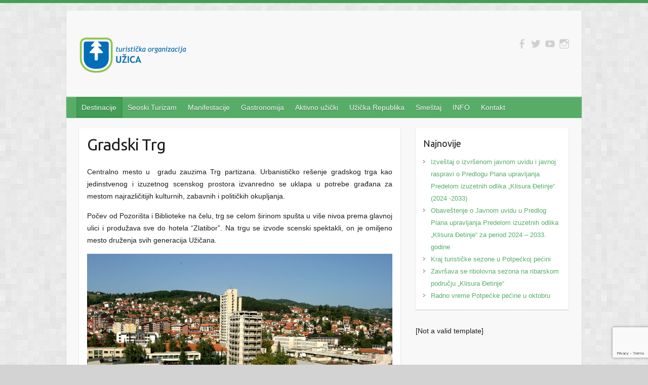

--- FILE ---
content_type: text/html; charset=utf-8
request_url: https://www.google.com/recaptcha/api2/anchor?ar=1&k=6Let9aMUAAAAALlkAYOFURRDbJjVWIeTwluLnvb_&co=aHR0cHM6Ly93d3cudHVyaXphbXV6aWNhLm9yZy5yczo0NDM.&hl=en&v=PoyoqOPhxBO7pBk68S4YbpHZ&size=invisible&anchor-ms=20000&execute-ms=30000&cb=bo3bfww7up0h
body_size: 48625
content:
<!DOCTYPE HTML><html dir="ltr" lang="en"><head><meta http-equiv="Content-Type" content="text/html; charset=UTF-8">
<meta http-equiv="X-UA-Compatible" content="IE=edge">
<title>reCAPTCHA</title>
<style type="text/css">
/* cyrillic-ext */
@font-face {
  font-family: 'Roboto';
  font-style: normal;
  font-weight: 400;
  font-stretch: 100%;
  src: url(//fonts.gstatic.com/s/roboto/v48/KFO7CnqEu92Fr1ME7kSn66aGLdTylUAMa3GUBHMdazTgWw.woff2) format('woff2');
  unicode-range: U+0460-052F, U+1C80-1C8A, U+20B4, U+2DE0-2DFF, U+A640-A69F, U+FE2E-FE2F;
}
/* cyrillic */
@font-face {
  font-family: 'Roboto';
  font-style: normal;
  font-weight: 400;
  font-stretch: 100%;
  src: url(//fonts.gstatic.com/s/roboto/v48/KFO7CnqEu92Fr1ME7kSn66aGLdTylUAMa3iUBHMdazTgWw.woff2) format('woff2');
  unicode-range: U+0301, U+0400-045F, U+0490-0491, U+04B0-04B1, U+2116;
}
/* greek-ext */
@font-face {
  font-family: 'Roboto';
  font-style: normal;
  font-weight: 400;
  font-stretch: 100%;
  src: url(//fonts.gstatic.com/s/roboto/v48/KFO7CnqEu92Fr1ME7kSn66aGLdTylUAMa3CUBHMdazTgWw.woff2) format('woff2');
  unicode-range: U+1F00-1FFF;
}
/* greek */
@font-face {
  font-family: 'Roboto';
  font-style: normal;
  font-weight: 400;
  font-stretch: 100%;
  src: url(//fonts.gstatic.com/s/roboto/v48/KFO7CnqEu92Fr1ME7kSn66aGLdTylUAMa3-UBHMdazTgWw.woff2) format('woff2');
  unicode-range: U+0370-0377, U+037A-037F, U+0384-038A, U+038C, U+038E-03A1, U+03A3-03FF;
}
/* math */
@font-face {
  font-family: 'Roboto';
  font-style: normal;
  font-weight: 400;
  font-stretch: 100%;
  src: url(//fonts.gstatic.com/s/roboto/v48/KFO7CnqEu92Fr1ME7kSn66aGLdTylUAMawCUBHMdazTgWw.woff2) format('woff2');
  unicode-range: U+0302-0303, U+0305, U+0307-0308, U+0310, U+0312, U+0315, U+031A, U+0326-0327, U+032C, U+032F-0330, U+0332-0333, U+0338, U+033A, U+0346, U+034D, U+0391-03A1, U+03A3-03A9, U+03B1-03C9, U+03D1, U+03D5-03D6, U+03F0-03F1, U+03F4-03F5, U+2016-2017, U+2034-2038, U+203C, U+2040, U+2043, U+2047, U+2050, U+2057, U+205F, U+2070-2071, U+2074-208E, U+2090-209C, U+20D0-20DC, U+20E1, U+20E5-20EF, U+2100-2112, U+2114-2115, U+2117-2121, U+2123-214F, U+2190, U+2192, U+2194-21AE, U+21B0-21E5, U+21F1-21F2, U+21F4-2211, U+2213-2214, U+2216-22FF, U+2308-230B, U+2310, U+2319, U+231C-2321, U+2336-237A, U+237C, U+2395, U+239B-23B7, U+23D0, U+23DC-23E1, U+2474-2475, U+25AF, U+25B3, U+25B7, U+25BD, U+25C1, U+25CA, U+25CC, U+25FB, U+266D-266F, U+27C0-27FF, U+2900-2AFF, U+2B0E-2B11, U+2B30-2B4C, U+2BFE, U+3030, U+FF5B, U+FF5D, U+1D400-1D7FF, U+1EE00-1EEFF;
}
/* symbols */
@font-face {
  font-family: 'Roboto';
  font-style: normal;
  font-weight: 400;
  font-stretch: 100%;
  src: url(//fonts.gstatic.com/s/roboto/v48/KFO7CnqEu92Fr1ME7kSn66aGLdTylUAMaxKUBHMdazTgWw.woff2) format('woff2');
  unicode-range: U+0001-000C, U+000E-001F, U+007F-009F, U+20DD-20E0, U+20E2-20E4, U+2150-218F, U+2190, U+2192, U+2194-2199, U+21AF, U+21E6-21F0, U+21F3, U+2218-2219, U+2299, U+22C4-22C6, U+2300-243F, U+2440-244A, U+2460-24FF, U+25A0-27BF, U+2800-28FF, U+2921-2922, U+2981, U+29BF, U+29EB, U+2B00-2BFF, U+4DC0-4DFF, U+FFF9-FFFB, U+10140-1018E, U+10190-1019C, U+101A0, U+101D0-101FD, U+102E0-102FB, U+10E60-10E7E, U+1D2C0-1D2D3, U+1D2E0-1D37F, U+1F000-1F0FF, U+1F100-1F1AD, U+1F1E6-1F1FF, U+1F30D-1F30F, U+1F315, U+1F31C, U+1F31E, U+1F320-1F32C, U+1F336, U+1F378, U+1F37D, U+1F382, U+1F393-1F39F, U+1F3A7-1F3A8, U+1F3AC-1F3AF, U+1F3C2, U+1F3C4-1F3C6, U+1F3CA-1F3CE, U+1F3D4-1F3E0, U+1F3ED, U+1F3F1-1F3F3, U+1F3F5-1F3F7, U+1F408, U+1F415, U+1F41F, U+1F426, U+1F43F, U+1F441-1F442, U+1F444, U+1F446-1F449, U+1F44C-1F44E, U+1F453, U+1F46A, U+1F47D, U+1F4A3, U+1F4B0, U+1F4B3, U+1F4B9, U+1F4BB, U+1F4BF, U+1F4C8-1F4CB, U+1F4D6, U+1F4DA, U+1F4DF, U+1F4E3-1F4E6, U+1F4EA-1F4ED, U+1F4F7, U+1F4F9-1F4FB, U+1F4FD-1F4FE, U+1F503, U+1F507-1F50B, U+1F50D, U+1F512-1F513, U+1F53E-1F54A, U+1F54F-1F5FA, U+1F610, U+1F650-1F67F, U+1F687, U+1F68D, U+1F691, U+1F694, U+1F698, U+1F6AD, U+1F6B2, U+1F6B9-1F6BA, U+1F6BC, U+1F6C6-1F6CF, U+1F6D3-1F6D7, U+1F6E0-1F6EA, U+1F6F0-1F6F3, U+1F6F7-1F6FC, U+1F700-1F7FF, U+1F800-1F80B, U+1F810-1F847, U+1F850-1F859, U+1F860-1F887, U+1F890-1F8AD, U+1F8B0-1F8BB, U+1F8C0-1F8C1, U+1F900-1F90B, U+1F93B, U+1F946, U+1F984, U+1F996, U+1F9E9, U+1FA00-1FA6F, U+1FA70-1FA7C, U+1FA80-1FA89, U+1FA8F-1FAC6, U+1FACE-1FADC, U+1FADF-1FAE9, U+1FAF0-1FAF8, U+1FB00-1FBFF;
}
/* vietnamese */
@font-face {
  font-family: 'Roboto';
  font-style: normal;
  font-weight: 400;
  font-stretch: 100%;
  src: url(//fonts.gstatic.com/s/roboto/v48/KFO7CnqEu92Fr1ME7kSn66aGLdTylUAMa3OUBHMdazTgWw.woff2) format('woff2');
  unicode-range: U+0102-0103, U+0110-0111, U+0128-0129, U+0168-0169, U+01A0-01A1, U+01AF-01B0, U+0300-0301, U+0303-0304, U+0308-0309, U+0323, U+0329, U+1EA0-1EF9, U+20AB;
}
/* latin-ext */
@font-face {
  font-family: 'Roboto';
  font-style: normal;
  font-weight: 400;
  font-stretch: 100%;
  src: url(//fonts.gstatic.com/s/roboto/v48/KFO7CnqEu92Fr1ME7kSn66aGLdTylUAMa3KUBHMdazTgWw.woff2) format('woff2');
  unicode-range: U+0100-02BA, U+02BD-02C5, U+02C7-02CC, U+02CE-02D7, U+02DD-02FF, U+0304, U+0308, U+0329, U+1D00-1DBF, U+1E00-1E9F, U+1EF2-1EFF, U+2020, U+20A0-20AB, U+20AD-20C0, U+2113, U+2C60-2C7F, U+A720-A7FF;
}
/* latin */
@font-face {
  font-family: 'Roboto';
  font-style: normal;
  font-weight: 400;
  font-stretch: 100%;
  src: url(//fonts.gstatic.com/s/roboto/v48/KFO7CnqEu92Fr1ME7kSn66aGLdTylUAMa3yUBHMdazQ.woff2) format('woff2');
  unicode-range: U+0000-00FF, U+0131, U+0152-0153, U+02BB-02BC, U+02C6, U+02DA, U+02DC, U+0304, U+0308, U+0329, U+2000-206F, U+20AC, U+2122, U+2191, U+2193, U+2212, U+2215, U+FEFF, U+FFFD;
}
/* cyrillic-ext */
@font-face {
  font-family: 'Roboto';
  font-style: normal;
  font-weight: 500;
  font-stretch: 100%;
  src: url(//fonts.gstatic.com/s/roboto/v48/KFO7CnqEu92Fr1ME7kSn66aGLdTylUAMa3GUBHMdazTgWw.woff2) format('woff2');
  unicode-range: U+0460-052F, U+1C80-1C8A, U+20B4, U+2DE0-2DFF, U+A640-A69F, U+FE2E-FE2F;
}
/* cyrillic */
@font-face {
  font-family: 'Roboto';
  font-style: normal;
  font-weight: 500;
  font-stretch: 100%;
  src: url(//fonts.gstatic.com/s/roboto/v48/KFO7CnqEu92Fr1ME7kSn66aGLdTylUAMa3iUBHMdazTgWw.woff2) format('woff2');
  unicode-range: U+0301, U+0400-045F, U+0490-0491, U+04B0-04B1, U+2116;
}
/* greek-ext */
@font-face {
  font-family: 'Roboto';
  font-style: normal;
  font-weight: 500;
  font-stretch: 100%;
  src: url(//fonts.gstatic.com/s/roboto/v48/KFO7CnqEu92Fr1ME7kSn66aGLdTylUAMa3CUBHMdazTgWw.woff2) format('woff2');
  unicode-range: U+1F00-1FFF;
}
/* greek */
@font-face {
  font-family: 'Roboto';
  font-style: normal;
  font-weight: 500;
  font-stretch: 100%;
  src: url(//fonts.gstatic.com/s/roboto/v48/KFO7CnqEu92Fr1ME7kSn66aGLdTylUAMa3-UBHMdazTgWw.woff2) format('woff2');
  unicode-range: U+0370-0377, U+037A-037F, U+0384-038A, U+038C, U+038E-03A1, U+03A3-03FF;
}
/* math */
@font-face {
  font-family: 'Roboto';
  font-style: normal;
  font-weight: 500;
  font-stretch: 100%;
  src: url(//fonts.gstatic.com/s/roboto/v48/KFO7CnqEu92Fr1ME7kSn66aGLdTylUAMawCUBHMdazTgWw.woff2) format('woff2');
  unicode-range: U+0302-0303, U+0305, U+0307-0308, U+0310, U+0312, U+0315, U+031A, U+0326-0327, U+032C, U+032F-0330, U+0332-0333, U+0338, U+033A, U+0346, U+034D, U+0391-03A1, U+03A3-03A9, U+03B1-03C9, U+03D1, U+03D5-03D6, U+03F0-03F1, U+03F4-03F5, U+2016-2017, U+2034-2038, U+203C, U+2040, U+2043, U+2047, U+2050, U+2057, U+205F, U+2070-2071, U+2074-208E, U+2090-209C, U+20D0-20DC, U+20E1, U+20E5-20EF, U+2100-2112, U+2114-2115, U+2117-2121, U+2123-214F, U+2190, U+2192, U+2194-21AE, U+21B0-21E5, U+21F1-21F2, U+21F4-2211, U+2213-2214, U+2216-22FF, U+2308-230B, U+2310, U+2319, U+231C-2321, U+2336-237A, U+237C, U+2395, U+239B-23B7, U+23D0, U+23DC-23E1, U+2474-2475, U+25AF, U+25B3, U+25B7, U+25BD, U+25C1, U+25CA, U+25CC, U+25FB, U+266D-266F, U+27C0-27FF, U+2900-2AFF, U+2B0E-2B11, U+2B30-2B4C, U+2BFE, U+3030, U+FF5B, U+FF5D, U+1D400-1D7FF, U+1EE00-1EEFF;
}
/* symbols */
@font-face {
  font-family: 'Roboto';
  font-style: normal;
  font-weight: 500;
  font-stretch: 100%;
  src: url(//fonts.gstatic.com/s/roboto/v48/KFO7CnqEu92Fr1ME7kSn66aGLdTylUAMaxKUBHMdazTgWw.woff2) format('woff2');
  unicode-range: U+0001-000C, U+000E-001F, U+007F-009F, U+20DD-20E0, U+20E2-20E4, U+2150-218F, U+2190, U+2192, U+2194-2199, U+21AF, U+21E6-21F0, U+21F3, U+2218-2219, U+2299, U+22C4-22C6, U+2300-243F, U+2440-244A, U+2460-24FF, U+25A0-27BF, U+2800-28FF, U+2921-2922, U+2981, U+29BF, U+29EB, U+2B00-2BFF, U+4DC0-4DFF, U+FFF9-FFFB, U+10140-1018E, U+10190-1019C, U+101A0, U+101D0-101FD, U+102E0-102FB, U+10E60-10E7E, U+1D2C0-1D2D3, U+1D2E0-1D37F, U+1F000-1F0FF, U+1F100-1F1AD, U+1F1E6-1F1FF, U+1F30D-1F30F, U+1F315, U+1F31C, U+1F31E, U+1F320-1F32C, U+1F336, U+1F378, U+1F37D, U+1F382, U+1F393-1F39F, U+1F3A7-1F3A8, U+1F3AC-1F3AF, U+1F3C2, U+1F3C4-1F3C6, U+1F3CA-1F3CE, U+1F3D4-1F3E0, U+1F3ED, U+1F3F1-1F3F3, U+1F3F5-1F3F7, U+1F408, U+1F415, U+1F41F, U+1F426, U+1F43F, U+1F441-1F442, U+1F444, U+1F446-1F449, U+1F44C-1F44E, U+1F453, U+1F46A, U+1F47D, U+1F4A3, U+1F4B0, U+1F4B3, U+1F4B9, U+1F4BB, U+1F4BF, U+1F4C8-1F4CB, U+1F4D6, U+1F4DA, U+1F4DF, U+1F4E3-1F4E6, U+1F4EA-1F4ED, U+1F4F7, U+1F4F9-1F4FB, U+1F4FD-1F4FE, U+1F503, U+1F507-1F50B, U+1F50D, U+1F512-1F513, U+1F53E-1F54A, U+1F54F-1F5FA, U+1F610, U+1F650-1F67F, U+1F687, U+1F68D, U+1F691, U+1F694, U+1F698, U+1F6AD, U+1F6B2, U+1F6B9-1F6BA, U+1F6BC, U+1F6C6-1F6CF, U+1F6D3-1F6D7, U+1F6E0-1F6EA, U+1F6F0-1F6F3, U+1F6F7-1F6FC, U+1F700-1F7FF, U+1F800-1F80B, U+1F810-1F847, U+1F850-1F859, U+1F860-1F887, U+1F890-1F8AD, U+1F8B0-1F8BB, U+1F8C0-1F8C1, U+1F900-1F90B, U+1F93B, U+1F946, U+1F984, U+1F996, U+1F9E9, U+1FA00-1FA6F, U+1FA70-1FA7C, U+1FA80-1FA89, U+1FA8F-1FAC6, U+1FACE-1FADC, U+1FADF-1FAE9, U+1FAF0-1FAF8, U+1FB00-1FBFF;
}
/* vietnamese */
@font-face {
  font-family: 'Roboto';
  font-style: normal;
  font-weight: 500;
  font-stretch: 100%;
  src: url(//fonts.gstatic.com/s/roboto/v48/KFO7CnqEu92Fr1ME7kSn66aGLdTylUAMa3OUBHMdazTgWw.woff2) format('woff2');
  unicode-range: U+0102-0103, U+0110-0111, U+0128-0129, U+0168-0169, U+01A0-01A1, U+01AF-01B0, U+0300-0301, U+0303-0304, U+0308-0309, U+0323, U+0329, U+1EA0-1EF9, U+20AB;
}
/* latin-ext */
@font-face {
  font-family: 'Roboto';
  font-style: normal;
  font-weight: 500;
  font-stretch: 100%;
  src: url(//fonts.gstatic.com/s/roboto/v48/KFO7CnqEu92Fr1ME7kSn66aGLdTylUAMa3KUBHMdazTgWw.woff2) format('woff2');
  unicode-range: U+0100-02BA, U+02BD-02C5, U+02C7-02CC, U+02CE-02D7, U+02DD-02FF, U+0304, U+0308, U+0329, U+1D00-1DBF, U+1E00-1E9F, U+1EF2-1EFF, U+2020, U+20A0-20AB, U+20AD-20C0, U+2113, U+2C60-2C7F, U+A720-A7FF;
}
/* latin */
@font-face {
  font-family: 'Roboto';
  font-style: normal;
  font-weight: 500;
  font-stretch: 100%;
  src: url(//fonts.gstatic.com/s/roboto/v48/KFO7CnqEu92Fr1ME7kSn66aGLdTylUAMa3yUBHMdazQ.woff2) format('woff2');
  unicode-range: U+0000-00FF, U+0131, U+0152-0153, U+02BB-02BC, U+02C6, U+02DA, U+02DC, U+0304, U+0308, U+0329, U+2000-206F, U+20AC, U+2122, U+2191, U+2193, U+2212, U+2215, U+FEFF, U+FFFD;
}
/* cyrillic-ext */
@font-face {
  font-family: 'Roboto';
  font-style: normal;
  font-weight: 900;
  font-stretch: 100%;
  src: url(//fonts.gstatic.com/s/roboto/v48/KFO7CnqEu92Fr1ME7kSn66aGLdTylUAMa3GUBHMdazTgWw.woff2) format('woff2');
  unicode-range: U+0460-052F, U+1C80-1C8A, U+20B4, U+2DE0-2DFF, U+A640-A69F, U+FE2E-FE2F;
}
/* cyrillic */
@font-face {
  font-family: 'Roboto';
  font-style: normal;
  font-weight: 900;
  font-stretch: 100%;
  src: url(//fonts.gstatic.com/s/roboto/v48/KFO7CnqEu92Fr1ME7kSn66aGLdTylUAMa3iUBHMdazTgWw.woff2) format('woff2');
  unicode-range: U+0301, U+0400-045F, U+0490-0491, U+04B0-04B1, U+2116;
}
/* greek-ext */
@font-face {
  font-family: 'Roboto';
  font-style: normal;
  font-weight: 900;
  font-stretch: 100%;
  src: url(//fonts.gstatic.com/s/roboto/v48/KFO7CnqEu92Fr1ME7kSn66aGLdTylUAMa3CUBHMdazTgWw.woff2) format('woff2');
  unicode-range: U+1F00-1FFF;
}
/* greek */
@font-face {
  font-family: 'Roboto';
  font-style: normal;
  font-weight: 900;
  font-stretch: 100%;
  src: url(//fonts.gstatic.com/s/roboto/v48/KFO7CnqEu92Fr1ME7kSn66aGLdTylUAMa3-UBHMdazTgWw.woff2) format('woff2');
  unicode-range: U+0370-0377, U+037A-037F, U+0384-038A, U+038C, U+038E-03A1, U+03A3-03FF;
}
/* math */
@font-face {
  font-family: 'Roboto';
  font-style: normal;
  font-weight: 900;
  font-stretch: 100%;
  src: url(//fonts.gstatic.com/s/roboto/v48/KFO7CnqEu92Fr1ME7kSn66aGLdTylUAMawCUBHMdazTgWw.woff2) format('woff2');
  unicode-range: U+0302-0303, U+0305, U+0307-0308, U+0310, U+0312, U+0315, U+031A, U+0326-0327, U+032C, U+032F-0330, U+0332-0333, U+0338, U+033A, U+0346, U+034D, U+0391-03A1, U+03A3-03A9, U+03B1-03C9, U+03D1, U+03D5-03D6, U+03F0-03F1, U+03F4-03F5, U+2016-2017, U+2034-2038, U+203C, U+2040, U+2043, U+2047, U+2050, U+2057, U+205F, U+2070-2071, U+2074-208E, U+2090-209C, U+20D0-20DC, U+20E1, U+20E5-20EF, U+2100-2112, U+2114-2115, U+2117-2121, U+2123-214F, U+2190, U+2192, U+2194-21AE, U+21B0-21E5, U+21F1-21F2, U+21F4-2211, U+2213-2214, U+2216-22FF, U+2308-230B, U+2310, U+2319, U+231C-2321, U+2336-237A, U+237C, U+2395, U+239B-23B7, U+23D0, U+23DC-23E1, U+2474-2475, U+25AF, U+25B3, U+25B7, U+25BD, U+25C1, U+25CA, U+25CC, U+25FB, U+266D-266F, U+27C0-27FF, U+2900-2AFF, U+2B0E-2B11, U+2B30-2B4C, U+2BFE, U+3030, U+FF5B, U+FF5D, U+1D400-1D7FF, U+1EE00-1EEFF;
}
/* symbols */
@font-face {
  font-family: 'Roboto';
  font-style: normal;
  font-weight: 900;
  font-stretch: 100%;
  src: url(//fonts.gstatic.com/s/roboto/v48/KFO7CnqEu92Fr1ME7kSn66aGLdTylUAMaxKUBHMdazTgWw.woff2) format('woff2');
  unicode-range: U+0001-000C, U+000E-001F, U+007F-009F, U+20DD-20E0, U+20E2-20E4, U+2150-218F, U+2190, U+2192, U+2194-2199, U+21AF, U+21E6-21F0, U+21F3, U+2218-2219, U+2299, U+22C4-22C6, U+2300-243F, U+2440-244A, U+2460-24FF, U+25A0-27BF, U+2800-28FF, U+2921-2922, U+2981, U+29BF, U+29EB, U+2B00-2BFF, U+4DC0-4DFF, U+FFF9-FFFB, U+10140-1018E, U+10190-1019C, U+101A0, U+101D0-101FD, U+102E0-102FB, U+10E60-10E7E, U+1D2C0-1D2D3, U+1D2E0-1D37F, U+1F000-1F0FF, U+1F100-1F1AD, U+1F1E6-1F1FF, U+1F30D-1F30F, U+1F315, U+1F31C, U+1F31E, U+1F320-1F32C, U+1F336, U+1F378, U+1F37D, U+1F382, U+1F393-1F39F, U+1F3A7-1F3A8, U+1F3AC-1F3AF, U+1F3C2, U+1F3C4-1F3C6, U+1F3CA-1F3CE, U+1F3D4-1F3E0, U+1F3ED, U+1F3F1-1F3F3, U+1F3F5-1F3F7, U+1F408, U+1F415, U+1F41F, U+1F426, U+1F43F, U+1F441-1F442, U+1F444, U+1F446-1F449, U+1F44C-1F44E, U+1F453, U+1F46A, U+1F47D, U+1F4A3, U+1F4B0, U+1F4B3, U+1F4B9, U+1F4BB, U+1F4BF, U+1F4C8-1F4CB, U+1F4D6, U+1F4DA, U+1F4DF, U+1F4E3-1F4E6, U+1F4EA-1F4ED, U+1F4F7, U+1F4F9-1F4FB, U+1F4FD-1F4FE, U+1F503, U+1F507-1F50B, U+1F50D, U+1F512-1F513, U+1F53E-1F54A, U+1F54F-1F5FA, U+1F610, U+1F650-1F67F, U+1F687, U+1F68D, U+1F691, U+1F694, U+1F698, U+1F6AD, U+1F6B2, U+1F6B9-1F6BA, U+1F6BC, U+1F6C6-1F6CF, U+1F6D3-1F6D7, U+1F6E0-1F6EA, U+1F6F0-1F6F3, U+1F6F7-1F6FC, U+1F700-1F7FF, U+1F800-1F80B, U+1F810-1F847, U+1F850-1F859, U+1F860-1F887, U+1F890-1F8AD, U+1F8B0-1F8BB, U+1F8C0-1F8C1, U+1F900-1F90B, U+1F93B, U+1F946, U+1F984, U+1F996, U+1F9E9, U+1FA00-1FA6F, U+1FA70-1FA7C, U+1FA80-1FA89, U+1FA8F-1FAC6, U+1FACE-1FADC, U+1FADF-1FAE9, U+1FAF0-1FAF8, U+1FB00-1FBFF;
}
/* vietnamese */
@font-face {
  font-family: 'Roboto';
  font-style: normal;
  font-weight: 900;
  font-stretch: 100%;
  src: url(//fonts.gstatic.com/s/roboto/v48/KFO7CnqEu92Fr1ME7kSn66aGLdTylUAMa3OUBHMdazTgWw.woff2) format('woff2');
  unicode-range: U+0102-0103, U+0110-0111, U+0128-0129, U+0168-0169, U+01A0-01A1, U+01AF-01B0, U+0300-0301, U+0303-0304, U+0308-0309, U+0323, U+0329, U+1EA0-1EF9, U+20AB;
}
/* latin-ext */
@font-face {
  font-family: 'Roboto';
  font-style: normal;
  font-weight: 900;
  font-stretch: 100%;
  src: url(//fonts.gstatic.com/s/roboto/v48/KFO7CnqEu92Fr1ME7kSn66aGLdTylUAMa3KUBHMdazTgWw.woff2) format('woff2');
  unicode-range: U+0100-02BA, U+02BD-02C5, U+02C7-02CC, U+02CE-02D7, U+02DD-02FF, U+0304, U+0308, U+0329, U+1D00-1DBF, U+1E00-1E9F, U+1EF2-1EFF, U+2020, U+20A0-20AB, U+20AD-20C0, U+2113, U+2C60-2C7F, U+A720-A7FF;
}
/* latin */
@font-face {
  font-family: 'Roboto';
  font-style: normal;
  font-weight: 900;
  font-stretch: 100%;
  src: url(//fonts.gstatic.com/s/roboto/v48/KFO7CnqEu92Fr1ME7kSn66aGLdTylUAMa3yUBHMdazQ.woff2) format('woff2');
  unicode-range: U+0000-00FF, U+0131, U+0152-0153, U+02BB-02BC, U+02C6, U+02DA, U+02DC, U+0304, U+0308, U+0329, U+2000-206F, U+20AC, U+2122, U+2191, U+2193, U+2212, U+2215, U+FEFF, U+FFFD;
}

</style>
<link rel="stylesheet" type="text/css" href="https://www.gstatic.com/recaptcha/releases/PoyoqOPhxBO7pBk68S4YbpHZ/styles__ltr.css">
<script nonce="Cas7GzVPIlkFwgBrPQ54vQ" type="text/javascript">window['__recaptcha_api'] = 'https://www.google.com/recaptcha/api2/';</script>
<script type="text/javascript" src="https://www.gstatic.com/recaptcha/releases/PoyoqOPhxBO7pBk68S4YbpHZ/recaptcha__en.js" nonce="Cas7GzVPIlkFwgBrPQ54vQ">
      
    </script></head>
<body><div id="rc-anchor-alert" class="rc-anchor-alert"></div>
<input type="hidden" id="recaptcha-token" value="[base64]">
<script type="text/javascript" nonce="Cas7GzVPIlkFwgBrPQ54vQ">
      recaptcha.anchor.Main.init("[\x22ainput\x22,[\x22bgdata\x22,\x22\x22,\[base64]/[base64]/[base64]/[base64]/cjw8ejpyPj4+eil9Y2F0Y2gobCl7dGhyb3cgbDt9fSxIPWZ1bmN0aW9uKHcsdCx6KXtpZih3PT0xOTR8fHc9PTIwOCl0LnZbd10/dC52W3ddLmNvbmNhdCh6KTp0LnZbd109b2Yoeix0KTtlbHNle2lmKHQuYkImJnchPTMxNylyZXR1cm47dz09NjZ8fHc9PTEyMnx8dz09NDcwfHx3PT00NHx8dz09NDE2fHx3PT0zOTd8fHc9PTQyMXx8dz09Njh8fHc9PTcwfHx3PT0xODQ/[base64]/[base64]/[base64]/bmV3IGRbVl0oSlswXSk6cD09Mj9uZXcgZFtWXShKWzBdLEpbMV0pOnA9PTM/bmV3IGRbVl0oSlswXSxKWzFdLEpbMl0pOnA9PTQ/[base64]/[base64]/[base64]/[base64]\x22,\[base64]\x22,\x22QTLCnwTCicK1WVIQw6ZJwqplCcOWJHN8w4HDm8K/[base64]/[base64]/DnyA8U8KnI2bClFxWDwU0woh6T0kYTcKcDXdZQX5eYG1pSBo/[base64]/F8OSOi/Dr8OgDsKHw4kJVUPDiMKyw6jDmDnDoVEaant9M28gwrLDoV7DuS3DpMOjIUrDhBnDu1jChg3Cg8K3woUTw48qWFgIwqbCmE8+w4/[base64]/DsVoKDSDCq35fDcOJwrxKLxIsYQ/[base64]/P8KBw4TCuhnDlMKyw5YME8OFE3nDllp9wqAVZsOLEBBrbMOzwqB3embCi1DCjkXCpwfCoGtDwoxXwpzDvSHCoQwnwoRew6LCnzvDkcOiVnTCokjCo8Oyw6fDm8OPSzjDiMKrwrJ+wq/Di8O8worDsCZPagAkw5gRw7g4PFDCgQArwrfCnMOfNm1ZWcKYwr/Ct0YNwrpac8OtwpYeZEnCr2nDoMOtS8OMeREVMsKrwoErwqLCuThpLlw4XQJ5wojDtHYdw5gzwo9oPVjDgMOkwo3Cs0I0TMKxVcKPw7QpM11AwrUwC8KCJsKrSWsSHQ3DksO0woLDiMOHIMOYw6/CgXUQwpHDgsOJY8KWw4EywoHChSFFwq3Ci8ODDcOzOsKEw6/DrcKFO8KxwoBPw5rDucKpQjccwr/Ctlxqw450LnJnwpTDl3bCpVzDusKIJgzCqcKBfh5SJAAgwrVdCiQ4B8OYcnoMTWggdAg/AcOLK8OAAcKfbsK7wr4sEMOlIMOsa0LDjsODHBPCmDHCn8OPd8OtDDtVVcKFTw/CjsOCRcO7w4F9Z8OjaxjCvX0zXsKBwrHDr3DDmcKJIBUpCz/[base64]/ClDXDlyM/[base64]/CvsKuwopZQsKGw4LDgTfDuEjDnTbDsCXDksOXWcKhwrzDisOgwonDoMOXw5LDm0jCp8OJOMONcAPClcOwIcKewpYpAkJkMMO9XMKUeQ8Jf1DDjMKHwq/CoMO6wp0mw58pEhHDslbDt2XDssOwwqbDnXIXw7pNdDsqw6TDgRPDtC1KX3HDlzVxw5LDkivDocKlworDhirCgcOgw41mw5V5w6low7vDtsOBw5HDoyVpI1hFETI6wqHDqsOcwoXCocKgw5rDtU7CjhY2MTNYHMKpDV/DqAcbw6zCv8KGHcOBwoJHPsKOwqnCt8OJwos6wo7DhMOjw6nDkcKdT8KPPynCgMKKworCmhfDpCvDuMK4w6HDohACw7spw64fw6PDksOnIyx8bDnDhcKzMyDCvMKzwobDiHs6w43DlEzCkcK7wrbCnW7CpzkqIlomwo/CthvCpGNxYcOSwoYURz3Dth0USMKSw7TDiUtiwofCscO/[base64]/ClcKLwpkRYsOkw4vCskfCvXzColTChxlJwp1Fw63DoBfDolgaUsKOR8KQwrhVw5hDSAXCqjwxwpsWI8O/[base64]/[base64]/w5/[base64]/CisONw4TCjEPDosO1YcK1FMOqVxjCiMKTTMOdFsKvHQPDrTIccELCgMKbNcKvw4/DmMK5asOqw7UXw4giwrjDnV1wbxrCuW3CnxRwOsO8WcKDDMOQHMKaE8KZwrQMw6TDjCbDlMOyfMOSwrDCkVLCicOIw74lUGoIw6MfwoHCsQPCgw3DuhMvQcOvD8KLw5daD8O8w6VFTRXDmUtDwp/DlgXDqH1kch7DjsOzM8O7YMOkwp88woIhYsKealFGw5nCv8Ozw4vDscObPUImXcK6ZsKZwrvDiMOwC8OwNcKewpkbIMOEYMKOVcObEMKUWcOhwobCsihFwrF5dcKVUHIfB8Kfw5/DlyrCqHBlwq3CpSXClMK5woXCkXLCmMOAw5/Cs8KUXcKAHTDCi8KVCMKvO0FSZGYtaAnCkUFlw5jCmWjCpkvCgMOzTcOPU0hGB0HDlMKqw78jBDrCqsOVwqrDmMKhw4F8AcKbwqUVRcO/acKBUMOowqTCqMKrcmjCmAV+K00hwqEpRsONegICWsKdwqvDkMOjw6dRZcOww7/[base64]/Cmmx9Vk8XA8KbeGvCocKcw5BcBi/DlMK7A8OOfzZcwooAcXF6EyYZwpJmV1w2w7QUw71nH8OYw4s4IsKKwpfCjA5jS8KMw7/DqsO1Q8O3eMOld1TDscKfwpUsw6x1wolTbsOow5lPw4nCg8KgScKXNVzDocOtwqjDmcOAZcOMB8OEw5ZPwpwGVVU3wozDjcOYwp/Cgi7DpsOKw5RDw6/DhkDCgihxAsOtwoHDiSRdA0/CnlAZAsKuLMKKHMKYC3rCpBN2wonCmcO5UGbCo247XMKrIsK/[base64]/[base64]/wpnDkTTDpXxHw5xoIcKWDg/CkcK8w4DDjsKJAMKRAD1/wrZmwqF6w6J2wqweT8KOVSI4NRV8ZsOIE2nCjMKIw6J1wrfDrwhnw4Uowr4wwpxNXkFCO1kKL8OyWTvCv27Do8OLW29CwpDDl8Okw5c+wrjDiG8kQRFpw5zCksKaSsOLMcKJw7B4cEzCuD3CmnFRwpx+NcKUw7LDjcKENsKTcifDq8OceMKWFMKPCl/Dr8OIw6bCpB/CrQV/wqg5RcKvwpwww5fCi8O1NRPCmsO8wrkiMQJRw5M9Ijkew5ghScO2wp3Dh8OQfks5OhjDh8KMw6HDsnHDt8OqUcK0Dk/DjsK5F2LCnSRjEyNMb8KtwrXCi8Knwr/DsixAPMKpJnXCsm4XwqlUwrrCnMOPGQt0PMKeasOyMzXDqSzDhcOYI2d+S0IwwpfDqlPDkGDCpxfDucONCMKjDcKfwp7CisOeKQxWwrnCusOXNQNiw6bDgcOqwo/DtsOif8KIRmlVw6snwoIXwqzDk8OxwqwON3bClcKqw4N4Y2kVwrolN8KJfxfCmHJdTjh2w7w1W8KWc8OMw64qw6h3MMKmZBBowqlswqbDqMKVR0Nzw6rCu8KtwqjDm8ORIh3DlmE2w5rDvgoCa8OTQkw/Qh/[base64]/w4s2w6dnwpvChUFUwpLCvS3DoMK3wrhDRyl7w7lzwqfDgcO3ITDCjhXDqcOsTcO5DEl6wo7Co2LCgTRcQMKhwrxAX8OpS1ciwq0kcMOCXsOxe8KdIV06wogowojCqMOww77DvsK9wqUCwqPCssKLbcOLOsOBcF3ClF/DolvDj3g9woLDo8OAw686wqfDu8KhIMOWwrBVw4vCisKkw4rDnsKHwrnDhVTCnnTCgXpFMsOFJ8OyTyBcwqVTwr5hwo3DosORO33DlnFCC8OLOD3DkBIkXsOBwqHCqsOkwoXCnsOzM1zDn8KTw6Qqw6DDsVbDjRsXwq3Ci2gyw7HDn8K7cMK0w4nDiMKUS2ljwq/[base64]/Cl8KSwq3CvcO5w5otIsKxwqfDsS8Cwp3Dq8K1wonDvGBJDcKuwo0kNhNvOMONw4fDv8Kowrx5SCIqw7Mww6PCpizChDJVecOVw43CtVbCkcKbOMOnY8O3wqpTwot5Ox0Pw4HDhF3CmMOaPsO5w4BSw7NbH8OmwrJewpnCiXtUO0U/ak8bw71Re8KYw7FHw4/Cv8OMw5Ifw7/DgkTCk8OdwozDrSrCizIDw7J3H13DlR9Kw63DhBDCp1XCicKcworCi8OWV8Kpwq1LwpwBTnt1WylHw41nwrvDqgTDhsOxwrTDo8OmwqTDjMOAVUxfFxkBJ0JnL0jDtsKpwp0vw61bZ8K5T8KMw7vCmsOhScOlwo7Dkkc0NsKbPEXDn3Yaw5TDnQzCnmE5bMO3w4ANw7/Dv15gNj/DqcKpw45EK8Kdw6bDpMO+V8O/wrE/XA/Cv2LDhR1ww6TCslhGccKbA3DDmyppw5tLfMKbLcKKa8OSXkgew60twpVVwrZ4w7A0woLDlUkZLCgGP8Kmw4A4N8O+w4PDksO9HcKmw4nDj2RiLcOudMK3e3nCj2BUw5Vew5LCnTVfajVTw4/Cn1w/[base64]/CssOEwpMpwpZTw5MxK8OnMcKKw4s4w77Co0jChcKFwrvCjcOpFQlew6ImQcKdXsKWXsOASMOjcDvCixcZwqnCicOow6/DuWpdFMKxS2FoesOpw4Agwod8aR3DpjRNwrlzw43CuMONw4RTIcKTwpHDksO3cj/ChsKhw5oywpxRw4wGIcKpw7BNw4ZwEVzDnBDCt8Kdw40pw4Z8w63CnMKnKcKrQgDDpMO2C8OuP0LCtMKlEiTDp1JQcB3DpSPCv1kcWsOQF8KgwoDDo8K7ZsOpwqMOw6sOYEQ+wqsTw7XClsOlIcKFw78ewoY5PcKRwp3Cu8OywqsiOMKIwqBWwqrCu3rChMOcw6/Cu8KBw61iNMKyWcKwwoTCrBrChMKAw7UwLgMjclHCv8KGTV13H8KFWVrCisOvwqTDlUcLw4rDpALCl17CnDRLKsORwpTCs3ZSwpDCrjNkwr7DoX7CvMKmCUobwrTCjMKmw5LCg1jCkMOHNsOBZAwrSzlSZcK2wrzDqG1dRwTDpMKLw4LDtMK/ZcKAw59dbT7CsMOlYCs6wr3Cs8Ohw7Z3w5Mvw7jCrMOeeWQbcMOrGMOcw5DCu8OMZsKSw5I4IMKSwobDmwlXasOPesOqAMOKGcKvNizDqMOTeHlfOQNDwox3GjgGPcONwpV7fVVZw6sywrjCrSTDjWduwqlcdBzClcK7woMhMMOOw4k3wqjDigvCuxd/LXzCvsK3G8KiCGvDrAHDiT0vwq/Ch2FAEsK0wqZKaSvDrsOWwoLCicOPw6DCosO7VcOaIcK5UMO/csKSwrRcXsKadTYAwpTDnXrDr8K2RcOPw4U/ecOiccO8w7JFwq85woXCmcOJRS7DuGbCjh8MwqzColXCtcOaXcOHwrUZd8K2HnZew5MRcsOjCyE7enRawr/Ck8Kqw77CmVwSRMKQwopQP1bDnU4PVsOrLcKLwpxcwqcfw7R4wrfCqsKTNMOnDMOiw5XDihrDnlQ1w6DClsKwWMKfU8O5bcK4bcOkEsODQsKBOnJUAsOBew5REAAqwqdHaMODw7HClMK/wpTCgmHChwLDoMO0X8KfUlRywpUSESpoL8K7w75PM8K7w4vCm8OOG3UCWcK7wpnCs0Jxwq7CgiXDpzU4w4ZxFQ0cw6jDmUhHUUzCs29tw4jCjQTCvnoRw5BUFMOxw6XDrQDDq8K+w5EGwr7ChE1PwpJnacO5OsKjW8KDHF3DrxpRTW5lL8O2CXUEw6nChxzDv8K/[base64]/DpMKtw4zDmVMhw5NFw6jDgxg5Y8KEwoA1csKlJm7CmiPDrWIwR8KZX1LCmRMuP8KkIcKlw63DsRrDql9WwrEswrF6w6Muw7HDscOsw63DtcKfYAXDuz4mGUhyDQApwq9Hw4MNwrJbw4lUAgPCtDTCncKrwpk7w4Vlw5XCv2cdw67CiR3DmMKYw6bDoU/[base64]/w5LCpcK5IcO8Und/[base64]/DxLDkgwKFCbCucKvEmPDmXTDn8OZwrnCtkhgb200wr3Dn2fCq0tQO1Mlw4HDuDQ8ZxxGTMKjY8OMAifDvcKKXsO8wrUnfzRbwrrCucOrLsK6GwYWG8OUw5/CmDTCukgZwqDDhMObwqXCiMK4w43CqsO+wosYw7PCrcKALcKewoHCnjNewqt4WGjCgsOJw6vCkcK6X8OYPH7CpsO8XSPCpULDqMKRwroVAMKew5jDh3HCmMKeYwxTD8OKasO3wrfCqMK2wrsPw6rDg2ABwp7CtcKkw5p/P8OZe8KIamXCtcOcPcK6wr4kGkE4HsKMw51ZwrR/[base64]/CjizDtcO/BsO7w4jCuCPDjHvDvwBNZsOmUTDDnMOqb8OZwoAPwrvCgBvCqMKlwodGw4NhwqDDnFR7S8K0B3Mmwrxbw5gEwrzCmw42dcKXw4llwojDs8Klw7DCrCsZL3TDosKUwpsCw57ChTBCX8O/GsKbwoVdw7dZTArDvsK5wpHDryVdw7vCt2oMw4HCnWAdwqDDiGdWw4VlMBfCrETDi8KZwo/Cg8KfwpREw5fCncKwWlvDpsOULsKHwos/wp8Sw5nCtzERwqRAwqjCrDVAw4TDpcO5woxpbwzDky8kw6bCgh7Dk1DDtsOzR8KbVMOjwr3DosOZwqPCpcOZB8KcwrzDn8KJw4VRw6RxagoKTEkEBcO5ZA/[base64]/CucKQGwnDtcKwGiAiMsOsYcO6wrvDqC3DmMKow57DusOiwo7DqnddIjoDwpAdVCrDiMKAw6opw41gw7gFwqnDocKLLiM/[base64]/AsO9TMKyVcOmFsKTwp5cwoACw7XDjGIQwp3DklwuwqzCjhtyw7TDgEhUaT9QXsKtw6E/N8KmAMOjQ8O2A8OSSk5twqB8DR/DocObwrfDg0rDqVIMw5JlMMO1CsKXwrHDukcZXMKWw6bCiiNww7nCqcO0w7xMw6DCi8ObKj3CiMOxf1YKw4/CusKRw7wEwpMLw7PDhh96wobDrmR4w6fCpMO2F8KDwpwJX8Kkwqlyw5Udw77CicOTw6dsOMOlw4fCksKDw4x8w7jChcK8w5/DsVHCqDsROwDDh1piADN6D8OTfcOOw5gnwoBgw7LDkRJAw40iwpLDoi7Ci8KIwp7DmcOyD8O1w4hFwrB/ank6QsOBw6E2w7LDj8Ovw6rChlrDuMOcEBocF8K7HhJYQgE7VkHDrzkOw6LChGkVMsK/EsOOw6HCjHPCuygWw5A2U8OPGCh8wpZWB3zCj8KEwpM0w5BVJn/DvVYWLcKww4x5CsO4NUzCusKgwqrDgh/[base64]/[base64]/w5MEN8K6TmbChXnDrMOFeyvCpVwswp4LTMK3DMK9XH8KdQvCnkHCnMKnT0HCo2HDgXZCGsKrw5UvwpPCmcKMCg5rAEozAcO/w5zDnMOXwpzDtnZEw6NzQTfCjMOqLUXDhsOjwoMvMsOmwpbCkB48d8O3GRHDmDDCncK+chdCw5FCZWXDqCBbwovCiSTCpF1Hw7hcw7fDiFsLEcOCc8OrwpZtwqwQwpIUwr3Dv8KAwo/CljDDtcOLbDHDhcOCKcK/RmfDjy9yw4gmEsObwr3CkcOjw6xGwrpXwo8fQDHDrEbCqTccw63DssOOccK+B1UqwrgMwpbChMKPw7PCo8KIw6PCpcKwwq1ow6wSGA0LwpkpZcOnwpXDqBJJExYQV8O4wq/Di8O/MlnDnm/[base64]/DkMO5w6gKwpzDsy1hD8OiFRrCrcOuVxB1wpBwwptUD8KVw7glw6F8w4nCmGTDtMK/[base64]/ClcKcwqzCqTM4wrNZX8Kyw7/[base64]/DtUbDvcOrwp3DocK6bE9twrInwoDDsMK7w5wGEXU8dsK2cwLCvcOKf1/CusO9YsKGe2nDni8rSsK6w6TCuhHCoMOLEmNBwrUEwpFDwp19PQYJwq8pwpnDqCsEW8O/[base64]/ZsOKw6zCtyRUfcKlw4FdIn7ClMOjwrnDhnrDgsKTKTfDvTfCrnZLQ8OEQizDsMOew70rwozDll4QDHcwMcOvwphUecOzw785dH/[base64]/DuSPCkz3Dsy52wqh/HUjCuMONwpTCo8KRw5vDmMOOcsK5d8O/w4rCoxrCpcKRwpoQwq/Ch2Rxw5bDu8KjQycAwr3ChAHDtQDCqsOuwqDCoGsOwqFTwqPCoMOsIMOQR8OueXJjHSA/XMKSwpdaw5YEZlIaHsOTC10IJk/Du2AgZMOKdU0QPMKicmzCh1rCmmUew4hgworCnsOjw7IYwrTDoyc2Nx1kwrTCnMOxw67CvnLDiiHDsMOlwqhDw4fChQFJwr/CnwHDqcK/w6rDk0Eywokhw6Blw4DDuFHDuEbDjkHDpsKrDxPDpcKPwpvDqkcDw5YgZcKLwrpLPcKuUMOdw6/CuMORMzPDgsKGw4ZAw55ww5nDiA5kYl7CrMO4wqjCnj1GFMO/wqfCg8OGfynDlMK0w7ZwWsKvw4JSEcOqw5EKJ8OuTifChcOvPcOfRwvDkUd9w7gjZU/DhsKCwoPDr8KrwpzDgcOgflQ6wrHDiMKrwr8/TlzDtsO2YgnDqcODTmjDu8Odw4IsQMKfdcOOwrEBWH3DqsOvw7XDng/CssKFw4jCjnLDtcKMwrcfUn9FB1M0wo/DrMOzQQjDv1I/WMKzwqx8w71IwqRED0rCisKKEl/[base64]/DvHLDpVLDkMOILsOzTMOhwpHCu8KqwpPCrisVw7NLw5MkTX8awpnDpsKpP08wVcKNwotZUcKywpbCri3DgMKrFMKVU8K/U8KXcsKAw6VQwrB1w68Iw7wmwrMIMxXDngjCq159w6gvw742JAfCtsKzwoPCrMOaLGnDqy/Ci8Kmw7LCmhJSw7jDqcKZLcKPaMOkwqvDp0NywofDoiPCrcOVw57CscKnDsKgEgs0w7jCuH1Twpg7woRkF0BgXHPDlMOrwoBDZwtIw63CgC3DiSLDpQs4LmdvHywrwqBEw4fCrsOSwqnCncKXTcO1wp05woAPwqM1wrHDlMO/wr7Dl8KTEsKvAgs7fW51FcO4w7tFw7EGw5cjwpjCry0nf1hONMKOGcKzCXfCjsOSI0VEw5PCrMO6wrfCnHLDgnrChcOpwozCqcKaw5Q3wr/DusO4w6/CmgBAN8KWwrXDk8Khw4MXfcORw7fChMOCwoIFIcOmWAjCq1AgwoDCj8OHBG/DtDh+w4x5fShkSGHCl8O0c3AVwpJSw4AgZgAOV2VvwpvDnsOZwrkswpMrCzYHJMKICi5eC8K1wrXCr8KvZsOcX8O4wonCscOvPMKYBcKww71IwrwEwozDm8Kyw4YMw41Bw7TDncOANsKJF8OCQCbDusOOwrIJKQbCp8OgFS7DumPCukTCn143aT/CiQLDr2lzHBEpdMOMbMO1w4N3Jm3CvjhfL8KSRiQewotDw6vDqsKKB8KSwpDCssKjw5N8w4JEG8KQB2fDqcOeZcKjw53DpSnCi8Kmw6A8OsKsDxLCqMKyK2pHTsKxw6TDmV/DmsOSIFECwrzDpWbDqMORwq3DoMOpXS/Dh8KjwpLCiVnCn3Qgw4rDsMKBwqQRw482wpfCo8K/wpbDrkTCnsK9wp3DiTZVw6l7w5grw5rDnMK5bMKnw4skAsOafMKOcjTDn8KJwogUw6rCkwvChjIlVxLCkQI7wrfDpigRegHCnijCh8OtR8KswpEMaQPDmcK2MjInw7bCqcO/[base64]/DkmRSe2kNdMOKwqxZwoPDpFbDhMK+FsOTXMOVQlpRwrlBeiZsA3ldwrB2w7fCj8KgeMKmwoDDlhzCgMOYCsKNw55BwpZew5YWVx94bjTDlg9ARMK2wolyYB3DoMONRhwaw79iEsOQVsOUNB40w6liN8OQw6/DhcKFcyzDkMOKUS4Vw7cGZT9mbMKowoDCgmpEb8OZwqnCi8OGwr7CpyzDlsOVw6XDrMKOZcOowp/CrcOlcMOcwp3Dl8ORw6YDf8OPwrozw77Cri0bwpUSw6dPwqs/[base64]/[base64]/[base64]/DmMKsVUhww4J7P8KgARLDhGl2Uw3CtMK8cXXDssK9w5/[base64]/S8KWHx/CnsK1wpbCoUFzKcKgD8Omw6LDnSHDs8ORwp7CgMKFaMKHw47DvMOCw6LDvAomQMKlbcOIIgMMbMOARzjDvWbDjMKIUsOJRsO3wp7CisK5ZgTCh8KmwqzCt2VHw7nDrG1sVcO4Y31Ywq3CrFbDp8KSw77DucO8wqwYdcKYwp/ChcKjUcOIw7wiwqPDqMKOwoLCgcKHGAMdwpR3cGjDhnzCrzLCqh3DtRDCrsOvHRVUw5/DsUHDlF92WhXCisK7DcOvwqbDrcOlBMOWwq7DrsOXw4YQQRYSF0wcZ1wow7PDn8KHwqvDvnlxQlE3w5PCkA55DsOQcX8/[base64]/CpyFuwoHDsMKGEcKcw61vw41aJMO4Y3sWw6HCtTvDkMOjw6wqUmQLdlbCuXjCkSMSwr3DiQ7ChcOSWAPCicKJV2bCpMKoNHd0w4nDucOTwqzDgcO7FnYcDsKpw6RTKHFewqYFCsKac8Kiw4BlfsKhADw/RsOfEcKaw73CkMO9w4AJUsKAewzCrMOieD3Ds8Okwo3ClEvCmsKmBwtROMOEw5jDjygJw6/Cg8KdUMK8w58BHcKFdDLCqMK0w6LDvHrCpDEZwqQmX3lRworCpS9kw6xlw63CvcKQw4vDscK4P00iwqlFw6ZaP8KDPU/CiyPCjAZcw5fCm8KeQMKGb3NXwo9qwqLChDMobwMoPCR7wrbCqsKiAMOewoDCvcKDMAUJMRtJDTnDlS7DmsOfVWnClcOrNMOwTMOBw6U6w70Ywq7Cj11/AMKDwqE0RsOdwoPDgcO4HMOHZzrClsO5ESjCkMOACsO0w5HCkWPClMOnwoPDkxvCulPClRHDtmohwpoCwoUKV8OZw6U7ZgNvwrrDjy3Do8OQO8KxHirDmMKhw6/Cm2gCwr0xRsO9w6lpw6pYLsO3QcO4wohzeUYsA8Oyw5FtTsKaw7/ChMOSC8K9HMOGwqvCtmsaNAwMwplreXDDogvDt0VVwovDnmJWScOew5zDisOwwp1iw4LClGVEDsKhYcKbwoRgw7DDvMOHwqjDocOlw6vCi8KJMTbCiBklesK7Iw1yNMORZ8OtwojDv8KwXQ3Cri3DrTjCvkt6wrJIw4sWEsOGwq/DtkUJP2xdw4IoYwRBworDm1pnw6t7woF2wrtsHMOtYlYTwoXCsmfCmMOXwrbDtMOdwqZnGgfCom0+w6nCn8OVwp80woofwpPDo0/[base64]/ZsO9wonCpXZUwrNWTjoVw710w6DCjSwCeBcIw5dAdMKsBMKGw5rDvsKXw7xYw5/CsybDgsOXwpcyIMK3wpdUw6ZnOE9yw44JdsKIOT/Dr8O/AMOze8K6DcOeOMOsbijCv8O/[base64]/CtMO9ETA9w4bDoMKqHBLDlnzDljJHw6TCj8OpQDgRVmcRwp48w6rCiAIcw7Z2VcOPwpYSw5cNw5XClSdMwqJCwqrDhVVhDcKgO8OxLWDDr25BfMOZwpVBw4HCihdZwrNEwpgRBcKSwot1wpjCosKkwqIlY1HCuFfCsMO2Q1DCvMORN3/Ct8KHwpQtf1IjHUJlw7IOecKkBXhAMnEEJsOxGMKqwq05RDzDpkgYw4pnwrBjw6zCgEnCkcOlRQQdWcOmL1QOHkTDtgh2cMK3w4MWT8KKMlfCuTkKPi/ClcKmw7/[base64]/wqtCw7FmecOkCG3DkEJREMKGw68KQw5iwo58LcKkw7Y2w47DscOKw7VZAcOtwpgGMsOcwqfCtcOdw6/[base64]/DssKowoLCsU5iw7lEw6EwL8KAwoXDgUfDlVc5PGVFwr7Cvx/[base64]/Cp8OywrDCpVzCtsKbw7rCswnDg8KUw7DCvMKhw4dhFQlnKMOZwqA/wr9mFsOELhkPQ8KHK2nDucKyA8KDw67CuybCuwt7G2NDwrXCjQpFfgnCs8OiF3jDssOtw6RcA1/[base64]/ChcKdw7lcw6/DsRsJw58mAMOHw6LCmsKRJMK+w7XCkMKtw5U6w65YAlJvwqsTDzXCqWvCgMKhNFPDk0PCshsdecONw7/Co1ArwqnDj8KOJUlZw4HDgsO4esKVCSfDsDnCsgtWwoFcYy/CmsOWw4oUIVPDqhnCo8K0E0LDoMKyFggvAMK7KUFXwrfDmcKEcGQSwoRQTjwkw4ocHwDDssKwwqUqFcOVw5zDi8OwAA3CksOIwqnDsQvDnsOSw7EYw7k9DXDCssK1AcOgcw7CssKNN0LCjcOhwrR7S1wUw4UhM2NxcMKgwoNYwoLDt8Oiw6BuXx/Ci38KwpZPwokqw7Upwr1Kw4nDvMOew6YgQcKJPXHDisKQwqBOw57CnWvCmcOowqQ9LVgRw6jDk8KRwoBSBioNw7/Cn0PDo8OWeMOUwr3Cnl5VwpRmw7kdwqHCqcKvw7tfYlvDizLDphrCmsKJTMOCwqkLw7/[base64]/DuEvCpEpGwq3DhBYoScOCw4olwonCqy3CucKyQ8OQwqrDjsObPcKvwo8wBDzDgMOUGgNGHW5mEXp/MV/CjcO8dHMJw49qwp8pGjhLwpTDhMOHYVdMfMKlP2h7YhcBdcOCQsO2B8OVWcKnwopYw5NLwoZOwq0hw4gRUihjC2BJwpkMYD7CqsKLw41AwoPCoDTDnznDn8Ogw4XCqC7DlsOGRsKAw64FwpLCtF8OISUkNcKTFBs/O8KHH8KVN1/CnTXCn8OyCgwXw5UJw419w6XDg8OMdicwY8K/wrbDhxrDgXrDi8K3wrPDhnoOdHU1wqN3w5XDo2LCnB3CpBoVw7HCrg7DnQvCnBHDvsK+wpEDwrgDUGzDtMO0wq4jw7V4T8K6w6zDv8O3wpvCmCtXwpnCj8O9AsOUwr3DgsOBw7lPw5bCgcK1w6cFwonChMO4w75Xw5/Ct3UIwpvClMKXw498w50Uw5AND8O2XT7DlHLDscKLwqsbwpHDj8OIU0/ClMKbwqrCnxJfJcOZw499wq/CrsKXW8K3PxHCrSLChCLDv2EpOcOWehbCssO1wpJIwrIabsK7woTDvzHDvsOLMUPCvVInEcKkWcK5ZWnCvyfDr03DmmczZcKTwq/CsCcRNz9Vbhw9R2NpwpdOBjXDok7Dm8Kow7HCh24DMG/DnQZ/fFvCl8O7wrQgesKLcVQLwr8NXi1mw4nDtsOWw6DCgy0EwphqcBY0wqZ2w7jCqDxewoVqJsKrwrXDp8OHw440wqoUdcKVw7XDicKla8KiwpjCuSbCmVPChcOlw4zDtxssbFNOwqLCjRbDgcKtUAPCpgAQw7DDlQ3Dv3Isw5YKwofDpsOBwrBWwqDClhfDlMOfwqscFyk/w6oLEsKpw6LCnlTDjlPCsg3CscOiwqd8wqzDkMK1wp/CkzhgWsOvw5rDhMK0wpEbcFnDrcOhw6MQUcK4w4TDnMOtw6HDj8KEw5vDqynDr8KSwqZ2w6xnw7waBsOaVsOMwod+KMKVw6bDksOww48zYB9xVCPDsVfClEXDiA3CskwRCcKsSMOLG8K8OC1Zw7tDORvCrXDCncOfFMKYw6/CiEhswr53DsO2NcK6woJ0fMKHY8K1KHZlwoxEWQQeVcOww7XCnRPDqRdtw7bDgcK+WMObwp7DpHPCusK+WsOrGTFOC8KUFTZzwqQpwpJ7w4huw4gNw4VtXsKqw7tjw4jChMKPwoxiwqzDpzA/c8K6d8OiKMKPwpjDplYuEMKDNMKHekbCklvDrlLDql12TlDCrhAmw5/[base64]/DsKiRy4sBcOIX8KDwozClcOaw5LDmsK6Z3DCp8KQXsOow73DqMOuZFzDukc1w7TDucKIWg/CnMOqwp7ChVbCmcOkRsO5XcOuZ8OAw4HCmMOvEsOLwpNaw6ZGIcOLw7tCwqs1O1dmw6dsw4rDksKIwoF0wozCiMO5wqRCwoDDnnvDlsO0w4jDo3xIPsKOw7/DqVFHw5t1U8O3w6YsK8KvFzBaw7QebMO0EQkiw6kWw71PwrJfaB9uEhbDvMOYXAPDlRgsw73ClMK2w67Drx7DsWfCgcKxw4wkw5vDoWRkGsOqwq8hw5rDiTfDkQbDk8ORw6rCnTXDisOmwpnDk1nDiMOlw63DicKhwpXDjnc/dcOFw4IJw5vCu8OdW2vDsMOKWGfCrhrDtx8mwpLDkQ/DunPDsMKNMljCicKbw4R5dsKKH1YxJFbDu18vwrsMITHDuGjCv8OAw7IywoFow4VCBsO1wrhNLcKkwpYGRSE/w5TDnMOiKMOvZCZ9wqFPQ8KJwp5nOApAw6nDmsKsw5wrEn7Dm8O2QMOGw4HCmsKTw7LCiD/Cq8OmKSTDrljCnW/DgDUuKMKywp3CoBfCumU3bBfCtDQSw43DrcO5eF8jw4FIw4wvwpbDpcKKw6wtwrZxwrbDgMKkfsOpdcKrYsKBwoDCmsO0wpkSesKtVTtywprCoMOfbAZ4KVI4RRV4wqDCqWITGhkidn7DgxbDsgPCk10AwqzDrxsVw4/[base64]/CqAU2wpRnw4PDhcOxwokewpXClkEqw4Vgw7oUSlTCqsOnB8OCNsOvccKrJ8KyBkFncBxyXW/CgsOMw7jCsiVfwrBmwo3DncOfccKkwpLCrik/w6VwSWXDuiLDiCMuw7IhNBvDrS4cwrhIw6IMGcKpTEV8wqsFd8OwE2Qpw61bw7HDlGIHw7xew5pIw4LDmTtUJihGA8K7YsKqPcKffUs9AMO/wo7CmcKgw6gmM8OnDcOMw7/Cr8OhccOGwojDl0VKXMKTcVFrRcKDwq4pVGrDlMKCwph+d39RwotGQ8O1wqhkPMKpwp7Ds2ZzeFgJw6kLwp0PEXowRMOFJ8K3DCvDqMOtwqfCvEAFIMKGSVwSwozDqcK/NMO/JsKFwoRVwo3CtB47w7c4cgrDpWAaw41zHH/[base64]/[base64]/[base64]/DoxnDvMK3PsKlw6nCmxTDi8OIwrzDiEHDuw9kwokzwr85Ol/CucKuwr7DicOpUsKBGBHCgsKLfxgIwocLfjDDuTnCs29JKsOuYWvDhn/CtcOXwpvCgMK+KmMxwqnCrMKRwrxJwr0Dw5XCrkvCiMKmw5I8w7s9w69twp5JFMK0G2DCqcOmw6jDlsO8JcKlw5DCsHBIXMOEcG3Dj0V/VcKpJsO/w6R0bnBzwqc0woTDgcOaYCLCr8KQaMKhCsO8w4vDniRhRMOvw6hnHm7CsjbCoT7DtcK2woRRJFbCuMK/woHDiRxOdMOqw7bDkcK7GG3Dj8OqwrMdGmNZw6YSw7LDm8OxbsOAw7jClMKBw6U0w4ofwrUqw4LDqMKDa8OeMVLCr8KAGUI/dy3CuAxSMAXCkMKiFcKqwqJXwoxXwpYvw6XCk8K/wpg+w7/CvMKsw79cw4/[base64]/[base64]/wrojBcKcwr1ewp1IFsKPwozDg8Ocw5c7wpDDgQRVVjjCq8Okw7FpfsKlw7bDtMKcw6/ClD5twot6YgwjTlYUw4MwwrVCw4lEGsOwCcO6w4DDnV5hDcKUw4XDmcOXY11xw63CiVbDimXDtxnClMOPeAZFFsOhTcOhw6wFw6HDg1zDkMO6wqXCmsO/wo4WOToZLMKNVH7CmMO1dHsCw5EQw7LCt8OVw6TCkcOhwrPCgWhDw4vCtMKSwqh8woLCnwBmwq3Cu8O2w6hvw4g1NcKvQMOQw7fDrh1KSwsjwojDg8KZwpzCin/[base64]/DpsO4Dy7DpTvCuWEzw7nCmMK7HsK/woc/w5N8wqzCm8O+cMOyKR/CmcKaw47ChDHCo0rCqsKcw7F1EMOhfVIHQsKcHsKoNcKYKWAxBcKJwr4vK3bCl8KfZsOnw5FZw6sTcXMnw4BfwpLDo8KwacK7wr8Ww7HDpcKCwoHDjhk/WMKswonDiVHDncOMw681wpwjw5DCmcKIw5DDlw85w6g+wqYOw4/CiDDCgnpMTiZdNcKow74BRcOTw6HDsWzDr8OGw4F/bMOgcinCusKrCwEySAkRwoh6wr1tSV3Cp8OGZ0rDksKual1iwrEyE8Oow4rChT3Cm3/DiSjDhcK0wqzCj8ODUMK/YGPCrHZpw6Nnc8Omw68fw6oKTMOoGAfDv8KzQcKEw5vDhsKCXFwiEsOiwprDmEsvw5XCo3LDmsOpGsOgSVDCgDzCphHCosK9dSHDiiZowoVHGRlkPcO8wrh/B8K5w5fChkHCsy3DvcKxw7bDmQ9Tw57CvF5DZ8KCwoHDqB/DnhNpw6jDjEclwqLDgsKye8OqMcKtw7vCtwNxbwDCu0sbwpQ0Ii3ChTgowoHCsMO8bG87wqB/wpR3w7hJw4o3c8O1BcKRw7BKwr8mHFjDkm57K8OwwqrCrDgIwpg3wrnCiMOwGsKFJ8O0AGcXwpc/w4rCocK3fsKhCEBZH8OmMRXDoBTDt0/[base64]/[base64]/cArCp8KaOwsMwqA0wpLCnsOYaRXChSnDlMKDwqvCncKrJhfCgQrDpGHCmcOxLF/DljhZIBLCky04w5XCosOJRA/[base64]/DksO9I2fDmnHDvxQsw6jDucKCc3/DogUFaWzDjiY0wrUrH8O+Aj7DsQTDp8KXV2oULlTCjSYFw54CfEYgwpFdwpY2dW3DuMO6wqnCn0sAbsK4MsK7TsKzTmINC8KHbMKPwpgIwprCqBtoFg3DgBg8LsOKA1pxPSAqHGcnWQzCpWvDk3fDiC5ZwqIsw4wsXsKmJFIsDMKTw7DCjcOPw7/Cu2Z6w5YnQMO1V8O5VF7CgEwCw6tuKjHCqwLCvMKtw7fChVVoESPDkSxlXMOTwrFFHwN/W0FRTX9nPGjDu17CkMKrBB3DjRbDjTTCpRzDtDPDrCHDpRbDnsOpTsK9MlPDksOqGEorPBJBZhPCh20tZzZIc8KCworCvMOEdsO9P8OWb8KrJAUnWCxjw6jCqMORImg/w5LDoH3CsMK6w7/[base64]/CjAkmwq3DmxLCjcKmQHFUcSvDosKDesOEw7cZXMKaw7PCp2jCs8O0I8ODMmLDvw0vw4jCiQfDi2VzQcKKwr7DqCrCmMOyK8KqVnw+fcOOw7o1Kj/ChSjChWtzNsOiTMO9w5PDjjLDtMKFbCfDsCXCnhhlcsKdw5/Dgx/[base64]/[base64]/ecKHU8O9BRnDq1jDicOpw5/[base64]\x22],null,[\x22conf\x22,null,\x226Let9aMUAAAAALlkAYOFURRDbJjVWIeTwluLnvb_\x22,0,null,null,null,1,[21,125,63,73,95,87,41,43,42,83,102,105,109,121],[1017145,768],0,null,null,null,null,0,null,0,null,700,1,null,0,\[base64]/76lBhn6iwkZoQoZnOKMAhk\\u003d\x22,0,0,null,null,1,null,0,0,null,null,null,0],\x22https://www.turizamuzica.org.rs:443\x22,null,[3,1,1],null,null,null,1,3600,[\x22https://www.google.com/intl/en/policies/privacy/\x22,\x22https://www.google.com/intl/en/policies/terms/\x22],\x224+QXpTsPYSKTGx8LeAylfcJ6A1rxNMKoDRKXKpWK1FU\\u003d\x22,1,0,null,1,1768837953321,0,0,[56,117,21],null,[102,127],\x22RC-rClRr3ogoWNpuw\x22,null,null,null,null,null,\x220dAFcWeA4Td5r1KVfV0RNlHZTivgbvdpRxFTEACzOrJugsVKRLkhQxQO9nZKn7KkbfEEbWvP5QsuqiQZH7iTgaVVZ5XZsrhesFkQ\x22,1768920753254]");
    </script></body></html>